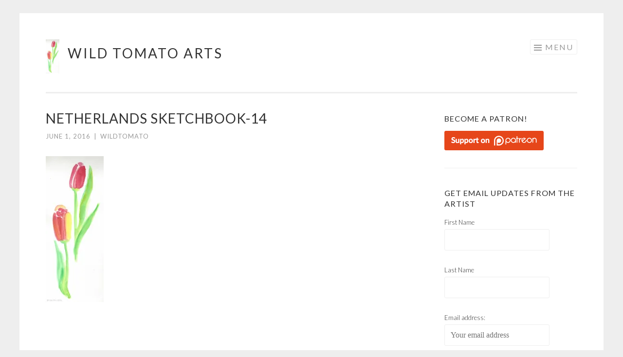

--- FILE ---
content_type: text/html; charset=UTF-8
request_url: http://www.wildtomatoarts.com/netherlands-sketchbook-14/
body_size: 11883
content:
<!DOCTYPE html>
<html lang="en-US">
<head>
<meta charset="UTF-8">
<meta name="viewport" content="width=device-width, initial-scale=1">
<link rel="profile" href="http://gmpg.org/xfn/11">
<link rel="pingback" href="http://www.wildtomatoarts.com/xmlrpc.php">

<meta name='robots' content='index, follow, max-image-preview:large, max-snippet:-1, max-video-preview:-1' />

	<!-- This site is optimized with the Yoast SEO plugin v26.5 - https://yoast.com/wordpress/plugins/seo/ -->
	<title>Netherlands Sketchbook-14 - Wild Tomato Arts</title>
	<link rel="canonical" href="http://www.wildtomatoarts.com/netherlands-sketchbook-14/" />
	<meta property="og:locale" content="en_US" />
	<meta property="og:type" content="article" />
	<meta property="og:title" content="Netherlands Sketchbook-14 - Wild Tomato Arts" />
	<meta property="og:url" content="http://www.wildtomatoarts.com/netherlands-sketchbook-14/" />
	<meta property="og:site_name" content="Wild Tomato Arts" />
	<meta property="og:image" content="http://www.wildtomatoarts.com/netherlands-sketchbook-14" />
	<meta property="og:image:width" content="961" />
	<meta property="og:image:height" content="2421" />
	<meta property="og:image:type" content="image/jpeg" />
	<meta name="twitter:card" content="summary_large_image" />
	<script type="application/ld+json" class="yoast-schema-graph">{"@context":"https://schema.org","@graph":[{"@type":"WebPage","@id":"http://www.wildtomatoarts.com/netherlands-sketchbook-14/","url":"http://www.wildtomatoarts.com/netherlands-sketchbook-14/","name":"Netherlands Sketchbook-14 - Wild Tomato Arts","isPartOf":{"@id":"http://www.wildtomatoarts.com/#website"},"primaryImageOfPage":{"@id":"http://www.wildtomatoarts.com/netherlands-sketchbook-14/#primaryimage"},"image":{"@id":"http://www.wildtomatoarts.com/netherlands-sketchbook-14/#primaryimage"},"thumbnailUrl":"https://i0.wp.com/www.wildtomatoarts.com/wp-content/uploads/2016/06/Netherlands-Sketchbook-14.jpg?fit=961%2C2421","datePublished":"2016-06-02T01:17:55+00:00","breadcrumb":{"@id":"http://www.wildtomatoarts.com/netherlands-sketchbook-14/#breadcrumb"},"inLanguage":"en-US","potentialAction":[{"@type":"ReadAction","target":["http://www.wildtomatoarts.com/netherlands-sketchbook-14/"]}]},{"@type":"ImageObject","inLanguage":"en-US","@id":"http://www.wildtomatoarts.com/netherlands-sketchbook-14/#primaryimage","url":"https://i0.wp.com/www.wildtomatoarts.com/wp-content/uploads/2016/06/Netherlands-Sketchbook-14.jpg?fit=961%2C2421","contentUrl":"https://i0.wp.com/www.wildtomatoarts.com/wp-content/uploads/2016/06/Netherlands-Sketchbook-14.jpg?fit=961%2C2421","width":961,"height":2421},{"@type":"BreadcrumbList","@id":"http://www.wildtomatoarts.com/netherlands-sketchbook-14/#breadcrumb","itemListElement":[{"@type":"ListItem","position":1,"name":"Home","item":"http://www.wildtomatoarts.com/"},{"@type":"ListItem","position":2,"name":"Netherlands Sketchbook-14"}]},{"@type":"WebSite","@id":"http://www.wildtomatoarts.com/#website","url":"http://www.wildtomatoarts.com/","name":"Wild Tomato Arts","description":"original art creations by Dr. Lisa Chu, celebrating the surprises hidden in the compost of life.","potentialAction":[{"@type":"SearchAction","target":{"@type":"EntryPoint","urlTemplate":"http://www.wildtomatoarts.com/?s={search_term_string}"},"query-input":{"@type":"PropertyValueSpecification","valueRequired":true,"valueName":"search_term_string"}}],"inLanguage":"en-US"}]}</script>
	<!-- / Yoast SEO plugin. -->


<link rel='dns-prefetch' href='//stats.wp.com' />
<link rel='dns-prefetch' href='//fonts.googleapis.com' />
<link rel='dns-prefetch' href='//v0.wordpress.com' />
<link rel='dns-prefetch' href='//widgets.wp.com' />
<link rel='dns-prefetch' href='//s0.wp.com' />
<link rel='dns-prefetch' href='//0.gravatar.com' />
<link rel='dns-prefetch' href='//1.gravatar.com' />
<link rel='dns-prefetch' href='//2.gravatar.com' />
<link rel='preconnect' href='//i0.wp.com' />
<link rel="alternate" type="application/rss+xml" title="Wild Tomato Arts &raquo; Feed" href="http://www.wildtomatoarts.com/feed/" />
<link rel="alternate" type="application/rss+xml" title="Wild Tomato Arts &raquo; Comments Feed" href="http://www.wildtomatoarts.com/comments/feed/" />
<link rel="alternate" type="application/rss+xml" title="Wild Tomato Arts &raquo; Netherlands Sketchbook-14 Comments Feed" href="http://www.wildtomatoarts.com/feed/?attachment_id=261" />
<link rel="alternate" title="oEmbed (JSON)" type="application/json+oembed" href="http://www.wildtomatoarts.com/wp-json/oembed/1.0/embed?url=http%3A%2F%2Fwww.wildtomatoarts.com%2Fnetherlands-sketchbook-14%2F" />
<link rel="alternate" title="oEmbed (XML)" type="text/xml+oembed" href="http://www.wildtomatoarts.com/wp-json/oembed/1.0/embed?url=http%3A%2F%2Fwww.wildtomatoarts.com%2Fnetherlands-sketchbook-14%2F&#038;format=xml" />
<style id='wp-img-auto-sizes-contain-inline-css' type='text/css'>
img:is([sizes=auto i],[sizes^="auto," i]){contain-intrinsic-size:3000px 1500px}
/*# sourceURL=wp-img-auto-sizes-contain-inline-css */
</style>
<link rel='stylesheet' id='sbi_styles-css' href='http://www.wildtomatoarts.com/wp-content/plugins/instagram-feed/css/sbi-styles.min.css?ver=6.10.0' type='text/css' media='all' />
<style id='wp-emoji-styles-inline-css' type='text/css'>

	img.wp-smiley, img.emoji {
		display: inline !important;
		border: none !important;
		box-shadow: none !important;
		height: 1em !important;
		width: 1em !important;
		margin: 0 0.07em !important;
		vertical-align: -0.1em !important;
		background: none !important;
		padding: 0 !important;
	}
/*# sourceURL=wp-emoji-styles-inline-css */
</style>
<style id='wp-block-library-inline-css' type='text/css'>
:root{--wp-block-synced-color:#7a00df;--wp-block-synced-color--rgb:122,0,223;--wp-bound-block-color:var(--wp-block-synced-color);--wp-editor-canvas-background:#ddd;--wp-admin-theme-color:#007cba;--wp-admin-theme-color--rgb:0,124,186;--wp-admin-theme-color-darker-10:#006ba1;--wp-admin-theme-color-darker-10--rgb:0,107,160.5;--wp-admin-theme-color-darker-20:#005a87;--wp-admin-theme-color-darker-20--rgb:0,90,135;--wp-admin-border-width-focus:2px}@media (min-resolution:192dpi){:root{--wp-admin-border-width-focus:1.5px}}.wp-element-button{cursor:pointer}:root .has-very-light-gray-background-color{background-color:#eee}:root .has-very-dark-gray-background-color{background-color:#313131}:root .has-very-light-gray-color{color:#eee}:root .has-very-dark-gray-color{color:#313131}:root .has-vivid-green-cyan-to-vivid-cyan-blue-gradient-background{background:linear-gradient(135deg,#00d084,#0693e3)}:root .has-purple-crush-gradient-background{background:linear-gradient(135deg,#34e2e4,#4721fb 50%,#ab1dfe)}:root .has-hazy-dawn-gradient-background{background:linear-gradient(135deg,#faaca8,#dad0ec)}:root .has-subdued-olive-gradient-background{background:linear-gradient(135deg,#fafae1,#67a671)}:root .has-atomic-cream-gradient-background{background:linear-gradient(135deg,#fdd79a,#004a59)}:root .has-nightshade-gradient-background{background:linear-gradient(135deg,#330968,#31cdcf)}:root .has-midnight-gradient-background{background:linear-gradient(135deg,#020381,#2874fc)}:root{--wp--preset--font-size--normal:16px;--wp--preset--font-size--huge:42px}.has-regular-font-size{font-size:1em}.has-larger-font-size{font-size:2.625em}.has-normal-font-size{font-size:var(--wp--preset--font-size--normal)}.has-huge-font-size{font-size:var(--wp--preset--font-size--huge)}.has-text-align-center{text-align:center}.has-text-align-left{text-align:left}.has-text-align-right{text-align:right}.has-fit-text{white-space:nowrap!important}#end-resizable-editor-section{display:none}.aligncenter{clear:both}.items-justified-left{justify-content:flex-start}.items-justified-center{justify-content:center}.items-justified-right{justify-content:flex-end}.items-justified-space-between{justify-content:space-between}.screen-reader-text{border:0;clip-path:inset(50%);height:1px;margin:-1px;overflow:hidden;padding:0;position:absolute;width:1px;word-wrap:normal!important}.screen-reader-text:focus{background-color:#ddd;clip-path:none;color:#444;display:block;font-size:1em;height:auto;left:5px;line-height:normal;padding:15px 23px 14px;text-decoration:none;top:5px;width:auto;z-index:100000}html :where(.has-border-color){border-style:solid}html :where([style*=border-top-color]){border-top-style:solid}html :where([style*=border-right-color]){border-right-style:solid}html :where([style*=border-bottom-color]){border-bottom-style:solid}html :where([style*=border-left-color]){border-left-style:solid}html :where([style*=border-width]){border-style:solid}html :where([style*=border-top-width]){border-top-style:solid}html :where([style*=border-right-width]){border-right-style:solid}html :where([style*=border-bottom-width]){border-bottom-style:solid}html :where([style*=border-left-width]){border-left-style:solid}html :where(img[class*=wp-image-]){height:auto;max-width:100%}:where(figure){margin:0 0 1em}html :where(.is-position-sticky){--wp-admin--admin-bar--position-offset:var(--wp-admin--admin-bar--height,0px)}@media screen and (max-width:600px){html :where(.is-position-sticky){--wp-admin--admin-bar--position-offset:0px}}

/*# sourceURL=wp-block-library-inline-css */
</style><style id='global-styles-inline-css' type='text/css'>
:root{--wp--preset--aspect-ratio--square: 1;--wp--preset--aspect-ratio--4-3: 4/3;--wp--preset--aspect-ratio--3-4: 3/4;--wp--preset--aspect-ratio--3-2: 3/2;--wp--preset--aspect-ratio--2-3: 2/3;--wp--preset--aspect-ratio--16-9: 16/9;--wp--preset--aspect-ratio--9-16: 9/16;--wp--preset--color--black: #000000;--wp--preset--color--cyan-bluish-gray: #abb8c3;--wp--preset--color--white: #ffffff;--wp--preset--color--pale-pink: #f78da7;--wp--preset--color--vivid-red: #cf2e2e;--wp--preset--color--luminous-vivid-orange: #ff6900;--wp--preset--color--luminous-vivid-amber: #fcb900;--wp--preset--color--light-green-cyan: #7bdcb5;--wp--preset--color--vivid-green-cyan: #00d084;--wp--preset--color--pale-cyan-blue: #8ed1fc;--wp--preset--color--vivid-cyan-blue: #0693e3;--wp--preset--color--vivid-purple: #9b51e0;--wp--preset--gradient--vivid-cyan-blue-to-vivid-purple: linear-gradient(135deg,rgb(6,147,227) 0%,rgb(155,81,224) 100%);--wp--preset--gradient--light-green-cyan-to-vivid-green-cyan: linear-gradient(135deg,rgb(122,220,180) 0%,rgb(0,208,130) 100%);--wp--preset--gradient--luminous-vivid-amber-to-luminous-vivid-orange: linear-gradient(135deg,rgb(252,185,0) 0%,rgb(255,105,0) 100%);--wp--preset--gradient--luminous-vivid-orange-to-vivid-red: linear-gradient(135deg,rgb(255,105,0) 0%,rgb(207,46,46) 100%);--wp--preset--gradient--very-light-gray-to-cyan-bluish-gray: linear-gradient(135deg,rgb(238,238,238) 0%,rgb(169,184,195) 100%);--wp--preset--gradient--cool-to-warm-spectrum: linear-gradient(135deg,rgb(74,234,220) 0%,rgb(151,120,209) 20%,rgb(207,42,186) 40%,rgb(238,44,130) 60%,rgb(251,105,98) 80%,rgb(254,248,76) 100%);--wp--preset--gradient--blush-light-purple: linear-gradient(135deg,rgb(255,206,236) 0%,rgb(152,150,240) 100%);--wp--preset--gradient--blush-bordeaux: linear-gradient(135deg,rgb(254,205,165) 0%,rgb(254,45,45) 50%,rgb(107,0,62) 100%);--wp--preset--gradient--luminous-dusk: linear-gradient(135deg,rgb(255,203,112) 0%,rgb(199,81,192) 50%,rgb(65,88,208) 100%);--wp--preset--gradient--pale-ocean: linear-gradient(135deg,rgb(255,245,203) 0%,rgb(182,227,212) 50%,rgb(51,167,181) 100%);--wp--preset--gradient--electric-grass: linear-gradient(135deg,rgb(202,248,128) 0%,rgb(113,206,126) 100%);--wp--preset--gradient--midnight: linear-gradient(135deg,rgb(2,3,129) 0%,rgb(40,116,252) 100%);--wp--preset--font-size--small: 13px;--wp--preset--font-size--medium: 20px;--wp--preset--font-size--large: 36px;--wp--preset--font-size--x-large: 42px;--wp--preset--spacing--20: 0.44rem;--wp--preset--spacing--30: 0.67rem;--wp--preset--spacing--40: 1rem;--wp--preset--spacing--50: 1.5rem;--wp--preset--spacing--60: 2.25rem;--wp--preset--spacing--70: 3.38rem;--wp--preset--spacing--80: 5.06rem;--wp--preset--shadow--natural: 6px 6px 9px rgba(0, 0, 0, 0.2);--wp--preset--shadow--deep: 12px 12px 50px rgba(0, 0, 0, 0.4);--wp--preset--shadow--sharp: 6px 6px 0px rgba(0, 0, 0, 0.2);--wp--preset--shadow--outlined: 6px 6px 0px -3px rgb(255, 255, 255), 6px 6px rgb(0, 0, 0);--wp--preset--shadow--crisp: 6px 6px 0px rgb(0, 0, 0);}:where(.is-layout-flex){gap: 0.5em;}:where(.is-layout-grid){gap: 0.5em;}body .is-layout-flex{display: flex;}.is-layout-flex{flex-wrap: wrap;align-items: center;}.is-layout-flex > :is(*, div){margin: 0;}body .is-layout-grid{display: grid;}.is-layout-grid > :is(*, div){margin: 0;}:where(.wp-block-columns.is-layout-flex){gap: 2em;}:where(.wp-block-columns.is-layout-grid){gap: 2em;}:where(.wp-block-post-template.is-layout-flex){gap: 1.25em;}:where(.wp-block-post-template.is-layout-grid){gap: 1.25em;}.has-black-color{color: var(--wp--preset--color--black) !important;}.has-cyan-bluish-gray-color{color: var(--wp--preset--color--cyan-bluish-gray) !important;}.has-white-color{color: var(--wp--preset--color--white) !important;}.has-pale-pink-color{color: var(--wp--preset--color--pale-pink) !important;}.has-vivid-red-color{color: var(--wp--preset--color--vivid-red) !important;}.has-luminous-vivid-orange-color{color: var(--wp--preset--color--luminous-vivid-orange) !important;}.has-luminous-vivid-amber-color{color: var(--wp--preset--color--luminous-vivid-amber) !important;}.has-light-green-cyan-color{color: var(--wp--preset--color--light-green-cyan) !important;}.has-vivid-green-cyan-color{color: var(--wp--preset--color--vivid-green-cyan) !important;}.has-pale-cyan-blue-color{color: var(--wp--preset--color--pale-cyan-blue) !important;}.has-vivid-cyan-blue-color{color: var(--wp--preset--color--vivid-cyan-blue) !important;}.has-vivid-purple-color{color: var(--wp--preset--color--vivid-purple) !important;}.has-black-background-color{background-color: var(--wp--preset--color--black) !important;}.has-cyan-bluish-gray-background-color{background-color: var(--wp--preset--color--cyan-bluish-gray) !important;}.has-white-background-color{background-color: var(--wp--preset--color--white) !important;}.has-pale-pink-background-color{background-color: var(--wp--preset--color--pale-pink) !important;}.has-vivid-red-background-color{background-color: var(--wp--preset--color--vivid-red) !important;}.has-luminous-vivid-orange-background-color{background-color: var(--wp--preset--color--luminous-vivid-orange) !important;}.has-luminous-vivid-amber-background-color{background-color: var(--wp--preset--color--luminous-vivid-amber) !important;}.has-light-green-cyan-background-color{background-color: var(--wp--preset--color--light-green-cyan) !important;}.has-vivid-green-cyan-background-color{background-color: var(--wp--preset--color--vivid-green-cyan) !important;}.has-pale-cyan-blue-background-color{background-color: var(--wp--preset--color--pale-cyan-blue) !important;}.has-vivid-cyan-blue-background-color{background-color: var(--wp--preset--color--vivid-cyan-blue) !important;}.has-vivid-purple-background-color{background-color: var(--wp--preset--color--vivid-purple) !important;}.has-black-border-color{border-color: var(--wp--preset--color--black) !important;}.has-cyan-bluish-gray-border-color{border-color: var(--wp--preset--color--cyan-bluish-gray) !important;}.has-white-border-color{border-color: var(--wp--preset--color--white) !important;}.has-pale-pink-border-color{border-color: var(--wp--preset--color--pale-pink) !important;}.has-vivid-red-border-color{border-color: var(--wp--preset--color--vivid-red) !important;}.has-luminous-vivid-orange-border-color{border-color: var(--wp--preset--color--luminous-vivid-orange) !important;}.has-luminous-vivid-amber-border-color{border-color: var(--wp--preset--color--luminous-vivid-amber) !important;}.has-light-green-cyan-border-color{border-color: var(--wp--preset--color--light-green-cyan) !important;}.has-vivid-green-cyan-border-color{border-color: var(--wp--preset--color--vivid-green-cyan) !important;}.has-pale-cyan-blue-border-color{border-color: var(--wp--preset--color--pale-cyan-blue) !important;}.has-vivid-cyan-blue-border-color{border-color: var(--wp--preset--color--vivid-cyan-blue) !important;}.has-vivid-purple-border-color{border-color: var(--wp--preset--color--vivid-purple) !important;}.has-vivid-cyan-blue-to-vivid-purple-gradient-background{background: var(--wp--preset--gradient--vivid-cyan-blue-to-vivid-purple) !important;}.has-light-green-cyan-to-vivid-green-cyan-gradient-background{background: var(--wp--preset--gradient--light-green-cyan-to-vivid-green-cyan) !important;}.has-luminous-vivid-amber-to-luminous-vivid-orange-gradient-background{background: var(--wp--preset--gradient--luminous-vivid-amber-to-luminous-vivid-orange) !important;}.has-luminous-vivid-orange-to-vivid-red-gradient-background{background: var(--wp--preset--gradient--luminous-vivid-orange-to-vivid-red) !important;}.has-very-light-gray-to-cyan-bluish-gray-gradient-background{background: var(--wp--preset--gradient--very-light-gray-to-cyan-bluish-gray) !important;}.has-cool-to-warm-spectrum-gradient-background{background: var(--wp--preset--gradient--cool-to-warm-spectrum) !important;}.has-blush-light-purple-gradient-background{background: var(--wp--preset--gradient--blush-light-purple) !important;}.has-blush-bordeaux-gradient-background{background: var(--wp--preset--gradient--blush-bordeaux) !important;}.has-luminous-dusk-gradient-background{background: var(--wp--preset--gradient--luminous-dusk) !important;}.has-pale-ocean-gradient-background{background: var(--wp--preset--gradient--pale-ocean) !important;}.has-electric-grass-gradient-background{background: var(--wp--preset--gradient--electric-grass) !important;}.has-midnight-gradient-background{background: var(--wp--preset--gradient--midnight) !important;}.has-small-font-size{font-size: var(--wp--preset--font-size--small) !important;}.has-medium-font-size{font-size: var(--wp--preset--font-size--medium) !important;}.has-large-font-size{font-size: var(--wp--preset--font-size--large) !important;}.has-x-large-font-size{font-size: var(--wp--preset--font-size--x-large) !important;}
/*# sourceURL=global-styles-inline-css */
</style>

<style id='classic-theme-styles-inline-css' type='text/css'>
/*! This file is auto-generated */
.wp-block-button__link{color:#fff;background-color:#32373c;border-radius:9999px;box-shadow:none;text-decoration:none;padding:calc(.667em + 2px) calc(1.333em + 2px);font-size:1.125em}.wp-block-file__button{background:#32373c;color:#fff;text-decoration:none}
/*# sourceURL=/wp-includes/css/classic-themes.min.css */
</style>
<link rel='stylesheet' id='sketch-style-css' href='http://www.wildtomatoarts.com/wp-content/themes/sketch/style.css?ver=6.9' type='text/css' media='all' />
<link rel='stylesheet' id='sketch-lato-css' href='https://fonts.googleapis.com/css?family=Lato%3A300%2C400%2C700%2C300italic%2C400italic%2C700italic&#038;subset=latin%2Clatin-ext' type='text/css' media='all' />
<link rel='stylesheet' id='genericons-css' href='http://www.wildtomatoarts.com/wp-content/plugins/jetpack/_inc/genericons/genericons/genericons.css?ver=3.1' type='text/css' media='all' />
<link rel='stylesheet' id='jetpack_likes-css' href='http://www.wildtomatoarts.com/wp-content/plugins/jetpack/modules/likes/style.css?ver=15.3.1' type='text/css' media='all' />
<style id='jetpack_facebook_likebox-inline-css' type='text/css'>
.widget_facebook_likebox {
	overflow: hidden;
}

/*# sourceURL=http://www.wildtomatoarts.com/wp-content/plugins/jetpack/modules/widgets/facebook-likebox/style.css */
</style>
<link rel="https://api.w.org/" href="http://www.wildtomatoarts.com/wp-json/" /><link rel="alternate" title="JSON" type="application/json" href="http://www.wildtomatoarts.com/wp-json/wp/v2/media/261" /><link rel="EditURI" type="application/rsd+xml" title="RSD" href="http://www.wildtomatoarts.com/xmlrpc.php?rsd" />
<meta name="generator" content="WordPress 6.9" />
<link rel='shortlink' href='https://wp.me/a79OJE-4d' />
	<style>img#wpstats{display:none}</style>
		<link rel="icon" href="https://i0.wp.com/www.wildtomatoarts.com/wp-content/uploads/2016/01/cropped-cropped-Wild-Tomato-Arts-logo-with-text.png?fit=32%2C32" sizes="32x32" />
<link rel="icon" href="https://i0.wp.com/www.wildtomatoarts.com/wp-content/uploads/2016/01/cropped-cropped-Wild-Tomato-Arts-logo-with-text.png?fit=192%2C192" sizes="192x192" />
<link rel="apple-touch-icon" href="https://i0.wp.com/www.wildtomatoarts.com/wp-content/uploads/2016/01/cropped-cropped-Wild-Tomato-Arts-logo-with-text.png?fit=180%2C180" />
<meta name="msapplication-TileImage" content="https://i0.wp.com/www.wildtomatoarts.com/wp-content/uploads/2016/01/cropped-cropped-Wild-Tomato-Arts-logo-with-text.png?fit=270%2C270" />
</head>

<body class="attachment wp-singular attachment-template-default single single-attachment postid-261 attachmentid-261 attachment-jpeg wp-theme-sketch">
<div id="page" class="hfeed site">
	<a class="skip-link screen-reader-text" href="#content">Skip to content</a>
	<header id="masthead" class="site-header" role="banner">
		<div class="site-branding">
			<a href="http://www.wildtomatoarts.com/" class="site-logo-link" rel="home" itemprop="url"><img width="119" height="300" src="https://i0.wp.com/www.wildtomatoarts.com/wp-content/uploads/2016/06/Netherlands-Sketchbook-14.jpg?fit=119%2C300" class="site-logo attachment-sketch-site-logo" alt="" data-size="sketch-site-logo" itemprop="logo" decoding="async" srcset="https://i0.wp.com/www.wildtomatoarts.com/wp-content/uploads/2016/06/Netherlands-Sketchbook-14.jpg?w=961 961w, https://i0.wp.com/www.wildtomatoarts.com/wp-content/uploads/2016/06/Netherlands-Sketchbook-14.jpg?resize=119%2C300 119w, https://i0.wp.com/www.wildtomatoarts.com/wp-content/uploads/2016/06/Netherlands-Sketchbook-14.jpg?resize=406%2C1024 406w, https://i0.wp.com/www.wildtomatoarts.com/wp-content/uploads/2016/06/Netherlands-Sketchbook-14.jpg?resize=800%2C2015 800w, https://i0.wp.com/www.wildtomatoarts.com/wp-content/uploads/2016/06/Netherlands-Sketchbook-14.jpg?resize=71%2C180 71w" sizes="(max-width: 119px) 100vw, 119px" data-attachment-id="261" data-permalink="http://www.wildtomatoarts.com/netherlands-sketchbook-14/" data-orig-file="https://i0.wp.com/www.wildtomatoarts.com/wp-content/uploads/2016/06/Netherlands-Sketchbook-14.jpg?fit=961%2C2421" data-orig-size="961,2421" data-comments-opened="1" data-image-meta="{&quot;aperture&quot;:&quot;0&quot;,&quot;credit&quot;:&quot;&quot;,&quot;camera&quot;:&quot;&quot;,&quot;caption&quot;:&quot;&quot;,&quot;created_timestamp&quot;:&quot;0&quot;,&quot;copyright&quot;:&quot;&quot;,&quot;focal_length&quot;:&quot;0&quot;,&quot;iso&quot;:&quot;0&quot;,&quot;shutter_speed&quot;:&quot;0&quot;,&quot;title&quot;:&quot;&quot;,&quot;orientation&quot;:&quot;0&quot;}" data-image-title="Netherlands Sketchbook-14" data-image-description="" data-image-caption="" data-medium-file="https://i0.wp.com/www.wildtomatoarts.com/wp-content/uploads/2016/06/Netherlands-Sketchbook-14.jpg?fit=119%2C300" data-large-file="https://i0.wp.com/www.wildtomatoarts.com/wp-content/uploads/2016/06/Netherlands-Sketchbook-14.jpg?fit=406%2C1024" /></a>			<h1 class="site-title"><a href="http://www.wildtomatoarts.com/" rel="home">Wild Tomato Arts</a></h1>
			<h2 class="site-description">original art creations by Dr. Lisa Chu, celebrating the surprises hidden in the compost of life.</h2>
		</div>

		<nav id="site-navigation" class="main-navigation" role="navigation">
			<button class="menu-toggle">Menu</button>
			<div class="menu-main-container"><ul id="menu-main" class="menu"><li id="menu-item-18" class="menu-item menu-item-type-post_type menu-item-object-page current_page_parent menu-item-18"><a href="http://www.wildtomatoarts.com/whats-new/">New and Fresh</a></li>
<li id="menu-item-5" class="menu-item menu-item-type-custom menu-item-object-custom menu-item-5"><a href="http://mkt.com/wildtomatoarts">Store</a></li>
<li id="menu-item-82" class="menu-item menu-item-type-post_type menu-item-object-page menu-item-82"><a href="http://www.wildtomatoarts.com/about/">About</a></li>
<li id="menu-item-69" class="menu-item menu-item-type-post_type menu-item-object-page menu-item-69"><a href="http://www.wildtomatoarts.com/contact/">Contact</a></li>
<li id="menu-item-716" class="menu-item menu-item-type-custom menu-item-object-custom menu-item-716"><a href="http://patreon.com/lisachu">Patreon</a></li>
</ul></div>		</nav><!-- #site-navigation -->
	</header><!-- #masthead -->

	<div id="content" class="site-content">
		
	<div id="primary" class="content-area">
		<main id="main" class="site-main" role="main">

		
			
<article id="post-261" class="post-261 attachment type-attachment status-inherit hentry">
	<header class="entry-header">
		<h1 class="entry-title">Netherlands Sketchbook-14</h1>
		<div class="entry-meta">
						<span class="posted-on"><a href="http://www.wildtomatoarts.com/netherlands-sketchbook-14/" rel="bookmark"><time class="entry-date published" datetime="2016-06-01T18:17:55-07:00">June 1, 2016</time></a></span><span class="byline"><span class="sep"> | </span><span class="author vcard"><a class="url fn n" href="http://www.wildtomatoarts.com/author/admin/">WildTomato</a></span></span>					</div><!-- .entry-meta -->
	</header><!-- .entry-header -->

	<div class="entry-content">
		<p class="attachment"><a href="https://i0.wp.com/www.wildtomatoarts.com/wp-content/uploads/2016/06/Netherlands-Sketchbook-14.jpg"><img decoding="async" width="119" height="300" src="https://i0.wp.com/www.wildtomatoarts.com/wp-content/uploads/2016/06/Netherlands-Sketchbook-14.jpg?fit=119%2C300" class="attachment-medium size-medium" alt="" srcset="https://i0.wp.com/www.wildtomatoarts.com/wp-content/uploads/2016/06/Netherlands-Sketchbook-14.jpg?w=961 961w, https://i0.wp.com/www.wildtomatoarts.com/wp-content/uploads/2016/06/Netherlands-Sketchbook-14.jpg?resize=119%2C300 119w, https://i0.wp.com/www.wildtomatoarts.com/wp-content/uploads/2016/06/Netherlands-Sketchbook-14.jpg?resize=406%2C1024 406w, https://i0.wp.com/www.wildtomatoarts.com/wp-content/uploads/2016/06/Netherlands-Sketchbook-14.jpg?resize=800%2C2015 800w, https://i0.wp.com/www.wildtomatoarts.com/wp-content/uploads/2016/06/Netherlands-Sketchbook-14.jpg?resize=71%2C180 71w" sizes="(max-width: 119px) 100vw, 119px" data-attachment-id="261" data-permalink="http://www.wildtomatoarts.com/netherlands-sketchbook-14/" data-orig-file="https://i0.wp.com/www.wildtomatoarts.com/wp-content/uploads/2016/06/Netherlands-Sketchbook-14.jpg?fit=961%2C2421" data-orig-size="961,2421" data-comments-opened="1" data-image-meta="{&quot;aperture&quot;:&quot;0&quot;,&quot;credit&quot;:&quot;&quot;,&quot;camera&quot;:&quot;&quot;,&quot;caption&quot;:&quot;&quot;,&quot;created_timestamp&quot;:&quot;0&quot;,&quot;copyright&quot;:&quot;&quot;,&quot;focal_length&quot;:&quot;0&quot;,&quot;iso&quot;:&quot;0&quot;,&quot;shutter_speed&quot;:&quot;0&quot;,&quot;title&quot;:&quot;&quot;,&quot;orientation&quot;:&quot;0&quot;}" data-image-title="Netherlands Sketchbook-14" data-image-description="" data-image-caption="" data-medium-file="https://i0.wp.com/www.wildtomatoarts.com/wp-content/uploads/2016/06/Netherlands-Sketchbook-14.jpg?fit=119%2C300" data-large-file="https://i0.wp.com/www.wildtomatoarts.com/wp-content/uploads/2016/06/Netherlands-Sketchbook-14.jpg?fit=406%2C1024" /></a></p>
			</div><!-- .entry-content -->

	<footer class="entry-footer">
					</footer><!-- .entry-footer -->
</article><!-- #post-## -->

				<nav class="navigation post-navigation" role="navigation">
		<h1 class="screen-reader-text">Post navigation</h1>
		<div class="nav-links">
			<div class="nav-previous"><a href="http://www.wildtomatoarts.com/netherlands-sketchbook-14/" rel="prev"><span class="meta-nav"><</span> Netherlands Sketchbook-14</a></div>		</div><!-- .nav-links -->
	</nav><!-- .navigation -->
	
			
<div id="comments" class="comments-area">

	
	
	
		<div id="respond" class="comment-respond">
		<h3 id="reply-title" class="comment-reply-title">Leave a Reply <small><a rel="nofollow" id="cancel-comment-reply-link" href="/netherlands-sketchbook-14/#respond" style="display:none;">Cancel reply</a></small></h3><form action="http://www.wildtomatoarts.com/wp-comments-post.php" method="post" id="commentform" class="comment-form"><p class="comment-notes"><span id="email-notes">Your email address will not be published.</span> <span class="required-field-message">Required fields are marked <span class="required">*</span></span></p><p class="comment-form-comment"><label for="comment">Comment <span class="required">*</span></label> <textarea autocomplete="new-password"  id="d66ce3216c"  name="d66ce3216c"   cols="45" rows="8" maxlength="65525" required></textarea><textarea id="comment" aria-label="hp-comment" aria-hidden="true" name="comment" autocomplete="new-password" style="padding:0 !important;clip:rect(1px, 1px, 1px, 1px) !important;position:absolute !important;white-space:nowrap !important;height:1px !important;width:1px !important;overflow:hidden !important;" tabindex="-1"></textarea><script data-noptimize>document.getElementById("comment").setAttribute( "id", "a8cc8845616b8b7b22cdc30eb32b9d0b" );document.getElementById("d66ce3216c").setAttribute( "id", "comment" );</script></p><p class="comment-form-author"><label for="author">Name <span class="required">*</span></label> <input id="author" name="author" type="text" value="" size="30" maxlength="245" autocomplete="name" required /></p>
<p class="comment-form-email"><label for="email">Email <span class="required">*</span></label> <input id="email" name="email" type="email" value="" size="30" maxlength="100" aria-describedby="email-notes" autocomplete="email" required /></p>
<p class="comment-form-url"><label for="url">Website</label> <input id="url" name="url" type="url" value="" size="30" maxlength="200" autocomplete="url" /></p>
<p class="form-submit"><input name="submit" type="submit" id="submit" class="submit" value="Post Comment" /> <input type='hidden' name='comment_post_ID' value='261' id='comment_post_ID' />
<input type='hidden' name='comment_parent' id='comment_parent' value='0' />
</p></form>	</div><!-- #respond -->
	
</div><!-- #comments -->

		
		</main><!-- #main -->
	</div><!-- #primary -->

	<div id="secondary" class="widget-area" role="complementary">
		<aside id="text-4" class="widget widget_text"><h1 class="widget-title">Become a Patron!</h1>			<div class="textwidget"><a href="https://www.patreon.com/bePatron?u=3872252&redirect_uri=http%3A%2F%2Fpatreon.com%2Flisachu">
    <img data-recalc-dims="1" height="40" width="204" src="https://i0.wp.com/s3-us-west-1.amazonaws.com/widget-images/become-patron-widget-medium%402x.png?resize=204%2C40&#038;ssl=1">
</a></div>
		</aside><aside id="custom_html-2" class="widget_text widget widget_custom_html"><h1 class="widget-title">Get Email Updates from The Artist</h1><div class="textwidget custom-html-widget"><script>(function() {
	window.mc4wp = window.mc4wp || {
		listeners: [],
		forms: {
			on: function(evt, cb) {
				window.mc4wp.listeners.push(
					{
						event   : evt,
						callback: cb
					}
				);
			}
		}
	}
})();
</script><!-- Mailchimp for WordPress v4.10.9 - https://wordpress.org/plugins/mailchimp-for-wp/ --><form id="mc4wp-form-1" class="mc4wp-form mc4wp-form-84" method="post" data-id="84" data-name="Hear updates from Lisa Chu" ><div class="mc4wp-form-fields">
<p>
    <label>First Name</label>
    <input type="text" name="FNAME" required>
</p>
<p>
    <label>Last Name</label>
    <input type="text" name="LNAME" required>
</p>

<p>
	<label>Email address: </label>
	<input type="email" name="EMAIL" placeholder="Your email address" required />
</p>
<p>
    <label>Country</label>
    <input type="text" name="COUNTRY" required="">
</p>
<p>
	<input type="submit" value="Sign up" />
</p></div><label style="display: none !important;">Leave this field empty if you're human: <input type="text" name="_mc4wp_honeypot" value="" tabindex="-1" autocomplete="off" /></label><input type="hidden" name="_mc4wp_timestamp" value="1769891511" /><input type="hidden" name="_mc4wp_form_id" value="84" /><input type="hidden" name="_mc4wp_form_element_id" value="mc4wp-form-1" /><div class="mc4wp-response"></div></form><!-- / Mailchimp for WordPress Plugin --></div></aside><aside id="text-2" class="widget widget_text"><h1 class="widget-title">Follow me on Instagram</h1>			<div class="textwidget">		<div id="sbi_mod_error" >
			<span>This error message is only visible to WordPress admins</span><br/>
			<p><strong>Error: No feed found.</strong>
			<p>Please go to the Instagram Feed settings page to create a feed.</p>
		</div>
		</div>
		</aside><aside id="tag_cloud-2" class="widget widget_tag_cloud"><h1 class="widget-title">Where Wild Things Grow</h1><div class="tagcloud"><a href="http://www.wildtomatoarts.com/tag/agriculture/" class="tag-cloud-link tag-link-10 tag-link-position-1" style="font-size: 10.135593220339pt;" aria-label="agriculture (2 items)">agriculture</a>
<a href="http://www.wildtomatoarts.com/tag/artist-residency/" class="tag-cloud-link tag-link-126 tag-link-position-2" style="font-size: 16.779661016949pt;" aria-label="artist residency (10 items)">artist residency</a>
<a href="http://www.wildtomatoarts.com/tag/backpacking/" class="tag-cloud-link tag-link-93 tag-link-position-3" style="font-size: 15.71186440678pt;" aria-label="backpacking (8 items)">backpacking</a>
<a href="http://www.wildtomatoarts.com/tag/backyard/" class="tag-cloud-link tag-link-103 tag-link-position-4" style="font-size: 10.135593220339pt;" aria-label="backyard (2 items)">backyard</a>
<a href="http://www.wildtomatoarts.com/tag/badass-women-challenge/" class="tag-cloud-link tag-link-155 tag-link-position-5" style="font-size: 13.694915254237pt;" aria-label="badass women challenge (5 items)">badass women challenge</a>
<a href="http://www.wildtomatoarts.com/tag/beach/" class="tag-cloud-link tag-link-63 tag-link-position-6" style="font-size: 10.135593220339pt;" aria-label="beach (2 items)">beach</a>
<a href="http://www.wildtomatoarts.com/tag/biking/" class="tag-cloud-link tag-link-53 tag-link-position-7" style="font-size: 15.118644067797pt;" aria-label="biking (7 items)">biking</a>
<a href="http://www.wildtomatoarts.com/tag/books/" class="tag-cloud-link tag-link-28 tag-link-position-8" style="font-size: 13.694915254237pt;" aria-label="books (5 items)">books</a>
<a href="http://www.wildtomatoarts.com/tag/california/" class="tag-cloud-link tag-link-9 tag-link-position-9" style="font-size: 20.576271186441pt;" aria-label="california (22 items)">california</a>
<a href="http://www.wildtomatoarts.com/tag/camping/" class="tag-cloud-link tag-link-91 tag-link-position-10" style="font-size: 16.305084745763pt;" aria-label="camping (9 items)">camping</a>
<a href="http://www.wildtomatoarts.com/tag/chickens/" class="tag-cloud-link tag-link-13 tag-link-position-11" style="font-size: 12.745762711864pt;" aria-label="chickens (4 items)">chickens</a>
<a href="http://www.wildtomatoarts.com/tag/coast/" class="tag-cloud-link tag-link-86 tag-link-position-12" style="font-size: 11.559322033898pt;" aria-label="coast (3 items)">coast</a>
<a href="http://www.wildtomatoarts.com/tag/community-art/" class="tag-cloud-link tag-link-139 tag-link-position-13" style="font-size: 10.135593220339pt;" aria-label="community art (2 items)">community art</a>
<a href="http://www.wildtomatoarts.com/tag/education/" class="tag-cloud-link tag-link-22 tag-link-position-14" style="font-size: 12.745762711864pt;" aria-label="education (4 items)">education</a>
<a href="http://www.wildtomatoarts.com/tag/event/" class="tag-cloud-link tag-link-151 tag-link-position-15" style="font-size: 8pt;" aria-label="event (1 item)">event</a>
<a href="http://www.wildtomatoarts.com/tag/exhibition/" class="tag-cloud-link tag-link-125 tag-link-position-16" style="font-size: 15.71186440678pt;" aria-label="exhibition (8 items)">exhibition</a>
<a href="http://www.wildtomatoarts.com/tag/flowers/" class="tag-cloud-link tag-link-33 tag-link-position-17" style="font-size: 11.559322033898pt;" aria-label="flowers (3 items)">flowers</a>
<a href="http://www.wildtomatoarts.com/tag/gettysburg/" class="tag-cloud-link tag-link-104 tag-link-position-18" style="font-size: 15.71186440678pt;" aria-label="gettysburg (8 items)">gettysburg</a>
<a href="http://www.wildtomatoarts.com/tag/hiking/" class="tag-cloud-link tag-link-97 tag-link-position-19" style="font-size: 13.694915254237pt;" aria-label="hiking (5 items)">hiking</a>
<a href="http://www.wildtomatoarts.com/tag/illustration/" class="tag-cloud-link tag-link-48 tag-link-position-20" style="font-size: 22pt;" aria-label="illustration (29 items)">illustration</a>
<a href="http://www.wildtomatoarts.com/tag/ink/" class="tag-cloud-link tag-link-40 tag-link-position-21" style="font-size: 19.864406779661pt;" aria-label="ink (19 items)">ink</a>
<a href="http://www.wildtomatoarts.com/tag/inspiration/" class="tag-cloud-link tag-link-35 tag-link-position-22" style="font-size: 15.71186440678pt;" aria-label="inspiration (8 items)">inspiration</a>
<a href="http://www.wildtomatoarts.com/tag/journal/" class="tag-cloud-link tag-link-107 tag-link-position-23" style="font-size: 12.745762711864pt;" aria-label="journal (4 items)">journal</a>
<a href="http://www.wildtomatoarts.com/tag/library/" class="tag-cloud-link tag-link-36 tag-link-position-24" style="font-size: 12.745762711864pt;" aria-label="library (4 items)">library</a>
<a href="http://www.wildtomatoarts.com/tag/national-parks/" class="tag-cloud-link tag-link-89 tag-link-position-25" style="font-size: 20.101694915254pt;" aria-label="national parks (20 items)">national parks</a>
<a href="http://www.wildtomatoarts.com/tag/ocean/" class="tag-cloud-link tag-link-64 tag-link-position-26" style="font-size: 10.135593220339pt;" aria-label="ocean (2 items)">ocean</a>
<a href="http://www.wildtomatoarts.com/tag/painting/" class="tag-cloud-link tag-link-7 tag-link-position-27" style="font-size: 14.525423728814pt;" aria-label="painting (6 items)">painting</a>
<a href="http://www.wildtomatoarts.com/tag/plants/" class="tag-cloud-link tag-link-32 tag-link-position-28" style="font-size: 10.135593220339pt;" aria-label="plants (2 items)">plants</a>
<a href="http://www.wildtomatoarts.com/tag/portraits/" class="tag-cloud-link tag-link-149 tag-link-position-29" style="font-size: 11.559322033898pt;" aria-label="portraits (3 items)">portraits</a>
<a href="http://www.wildtomatoarts.com/tag/questions/" class="tag-cloud-link tag-link-17 tag-link-position-30" style="font-size: 12.745762711864pt;" aria-label="questions (4 items)">questions</a>
<a href="http://www.wildtomatoarts.com/tag/sea/" class="tag-cloud-link tag-link-65 tag-link-position-31" style="font-size: 10.135593220339pt;" aria-label="sea (2 items)">sea</a>
<a href="http://www.wildtomatoarts.com/tag/sketchbook/" class="tag-cloud-link tag-link-6 tag-link-position-32" style="font-size: 22pt;" aria-label="sketchbook (29 items)">sketchbook</a>
<a href="http://www.wildtomatoarts.com/tag/stories/" class="tag-cloud-link tag-link-11 tag-link-position-33" style="font-size: 20.338983050847pt;" aria-label="stories (21 items)">stories</a>
<a href="http://www.wildtomatoarts.com/tag/travel/" class="tag-cloud-link tag-link-171 tag-link-position-34" style="font-size: 11.559322033898pt;" aria-label="travel (3 items)">travel</a>
<a href="http://www.wildtomatoarts.com/tag/trees/" class="tag-cloud-link tag-link-16 tag-link-position-35" style="font-size: 13.694915254237pt;" aria-label="trees (5 items)">trees</a>
<a href="http://www.wildtomatoarts.com/tag/vegetables/" class="tag-cloud-link tag-link-23 tag-link-position-36" style="font-size: 10.135593220339pt;" aria-label="vegetables (2 items)">vegetables</a>
<a href="http://www.wildtomatoarts.com/tag/volunteering/" class="tag-cloud-link tag-link-94 tag-link-position-37" style="font-size: 14.525423728814pt;" aria-label="volunteering (6 items)">volunteering</a>
<a href="http://www.wildtomatoarts.com/tag/walks/" class="tag-cloud-link tag-link-15 tag-link-position-38" style="font-size: 16.305084745763pt;" aria-label="walks (9 items)">walks</a>
<a href="http://www.wildtomatoarts.com/tag/water/" class="tag-cloud-link tag-link-96 tag-link-position-39" style="font-size: 11.559322033898pt;" aria-label="water (3 items)">water</a>
<a href="http://www.wildtomatoarts.com/tag/watercolor/" class="tag-cloud-link tag-link-8 tag-link-position-40" style="font-size: 20.576271186441pt;" aria-label="watercolor (22 items)">watercolor</a>
<a href="http://www.wildtomatoarts.com/tag/workshop/" class="tag-cloud-link tag-link-157 tag-link-position-41" style="font-size: 8pt;" aria-label="workshop (1 item)">workshop</a>
<a href="http://www.wildtomatoarts.com/tag/workshops/" class="tag-cloud-link tag-link-132 tag-link-position-42" style="font-size: 12.745762711864pt;" aria-label="workshops (4 items)">workshops</a>
<a href="http://www.wildtomatoarts.com/tag/yosemite/" class="tag-cloud-link tag-link-90 tag-link-position-43" style="font-size: 18.440677966102pt;" aria-label="yosemite (14 items)">yosemite</a>
<a href="http://www.wildtomatoarts.com/tag/yosemite-conservancy/" class="tag-cloud-link tag-link-95 tag-link-position-44" style="font-size: 13.694915254237pt;" aria-label="yosemite conservancy (5 items)">yosemite conservancy</a></div>
</aside><aside id="facebook-likebox-2" class="widget widget_facebook_likebox"><h1 class="widget-title"><a href="https://www.facebook.com/wildtomatoarts">Follow on Facebook</a></h1>		<div id="fb-root"></div>
		<div class="fb-page" data-href="https://www.facebook.com/wildtomatoarts" data-width="340"  data-height="432" data-hide-cover="false" data-show-facepile="true" data-tabs="false" data-hide-cta="false" data-small-header="false">
		<div class="fb-xfbml-parse-ignore"><blockquote cite="https://www.facebook.com/wildtomatoarts"><a href="https://www.facebook.com/wildtomatoarts">Follow on Facebook</a></blockquote></div>
		</div>
		</aside><aside id="search-3" class="widget widget_search"><form role="search" method="get" class="search-form" action="http://www.wildtomatoarts.com/">
				<label>
					<span class="screen-reader-text">Search for:</span>
					<input type="search" class="search-field" placeholder="Search &hellip;" value="" name="s" />
				</label>
				<input type="submit" class="search-submit" value="Search" />
			</form></aside>	</div><!-- #secondary -->

	</div><!-- #content -->

	<footer id="colophon" class="site-footer" role="contentinfo">
		<div class="site-info">
			<a href="http://wordpress.org/">Proudly powered by WordPress</a>
			<span class="sep"> | </span>
			Theme: Sketch by <a href="http://wordpress.com/themes/sketch/" rel="designer">WordPress.com</a>.		</div><!-- .site-info -->
					<div class="social-links"><ul id="menu-social" class="menu"><li id="menu-item-19" class="menu-item menu-item-type-custom menu-item-object-custom menu-item-19"><a href="http://facebook.com/wildtomatoarts"><span class="screen-reader-text">Menu Item</span></a></li>
<li id="menu-item-20" class="menu-item menu-item-type-custom menu-item-object-custom menu-item-20"><a href="mailto:wildtomatoarts@gmail.com"><span class="screen-reader-text">Menu Item</span></a></li>
<li id="menu-item-21" class="menu-item menu-item-type-custom menu-item-object-custom menu-item-21"><a href="http://instagram.com/drlisachu"><span class="screen-reader-text">Menu Item</span></a></li>
<li id="menu-item-22" class="menu-item menu-item-type-custom menu-item-object-custom menu-item-22"><a href="http://twitter.com/drlisachu"><span class="screen-reader-text">Menu Item</span></a></li>
<li id="menu-item-963" class="menu-item menu-item-type-custom menu-item-object-custom menu-item-963"><a href="http://wildtomatoarts-blog.tumblr.com"><span class="screen-reader-text">Menu Item</span></a></li>
</ul></div>			</footer><!-- #colophon -->
</div><!-- #page -->

<script type="speculationrules">
{"prefetch":[{"source":"document","where":{"and":[{"href_matches":"/*"},{"not":{"href_matches":["/wp-*.php","/wp-admin/*","/wp-content/uploads/*","/wp-content/*","/wp-content/plugins/*","/wp-content/themes/sketch/*","/*\\?(.+)"]}},{"not":{"selector_matches":"a[rel~=\"nofollow\"]"}},{"not":{"selector_matches":".no-prefetch, .no-prefetch a"}}]},"eagerness":"conservative"}]}
</script>
<script>(function() {function maybePrefixUrlField () {
  const value = this.value.trim()
  if (value !== '' && value.indexOf('http') !== 0) {
    this.value = 'http://' + value
  }
}

const urlFields = document.querySelectorAll('.mc4wp-form input[type="url"]')
for (let j = 0; j < urlFields.length; j++) {
  urlFields[j].addEventListener('blur', maybePrefixUrlField)
}
})();</script><!-- Instagram Feed JS -->
<script type="text/javascript">
var sbiajaxurl = "http://www.wildtomatoarts.com/wp-admin/admin-ajax.php";
</script>
<script type="text/javascript" id="jetpack-portfolio-theme-supports-js-after">
/* <![CDATA[ */
const jetpack_portfolio_theme_supports = false
//# sourceURL=jetpack-portfolio-theme-supports-js-after
/* ]]> */
</script>
<script type="text/javascript" src="http://www.wildtomatoarts.com/wp-content/themes/sketch/js/navigation.js?ver=20120206" id="sketch-navigation-js"></script>
<script type="text/javascript" src="http://www.wildtomatoarts.com/wp-content/themes/sketch/js/skip-link-focus-fix.js?ver=20130115" id="sketch-skip-link-focus-fix-js"></script>
<script type="text/javascript" src="http://www.wildtomatoarts.com/wp-includes/js/comment-reply.min.js?ver=6.9" id="comment-reply-js" async="async" data-wp-strategy="async" fetchpriority="low"></script>
<script type="text/javascript" id="jetpack-facebook-embed-js-extra">
/* <![CDATA[ */
var jpfbembed = {"appid":"249643311490","locale":"en_US"};
//# sourceURL=jetpack-facebook-embed-js-extra
/* ]]> */
</script>
<script type="text/javascript" src="http://www.wildtomatoarts.com/wp-content/plugins/jetpack/_inc/build/facebook-embed.min.js?ver=15.3.1" id="jetpack-facebook-embed-js"></script>
<script type="text/javascript" id="jetpack-stats-js-before">
/* <![CDATA[ */
_stq = window._stq || [];
_stq.push([ "view", JSON.parse("{\"v\":\"ext\",\"blog\":\"105774334\",\"post\":\"261\",\"tz\":\"-8\",\"srv\":\"www.wildtomatoarts.com\",\"j\":\"1:15.3.1\"}") ]);
_stq.push([ "clickTrackerInit", "105774334", "261" ]);
//# sourceURL=jetpack-stats-js-before
/* ]]> */
</script>
<script type="text/javascript" src="https://stats.wp.com/e-202605.js" id="jetpack-stats-js" defer="defer" data-wp-strategy="defer"></script>
<script type="text/javascript" src="http://www.wildtomatoarts.com/wp-includes/js/jquery/jquery.min.js?ver=3.7.1" id="jquery-core-js"></script>
<script type="text/javascript" src="http://www.wildtomatoarts.com/wp-includes/js/jquery/jquery-migrate.min.js?ver=3.4.1" id="jquery-migrate-js"></script>
<script type="text/javascript" id="sbi_scripts-js-extra">
/* <![CDATA[ */
var sb_instagram_js_options = {"font_method":"svg","resized_url":"http://www.wildtomatoarts.com/wp-content/uploads/sb-instagram-feed-images/","placeholder":"http://www.wildtomatoarts.com/wp-content/plugins/instagram-feed/img/placeholder.png","ajax_url":"http://www.wildtomatoarts.com/wp-admin/admin-ajax.php"};
//# sourceURL=sbi_scripts-js-extra
/* ]]> */
</script>
<script type="text/javascript" src="http://www.wildtomatoarts.com/wp-content/plugins/instagram-feed/js/sbi-scripts.min.js?ver=6.10.0" id="sbi_scripts-js"></script>
<script type="text/javascript" defer src="http://www.wildtomatoarts.com/wp-content/plugins/mailchimp-for-wp/assets/js/forms.js?ver=4.10.9" id="mc4wp-forms-api-js"></script>
<script id="wp-emoji-settings" type="application/json">
{"baseUrl":"https://s.w.org/images/core/emoji/17.0.2/72x72/","ext":".png","svgUrl":"https://s.w.org/images/core/emoji/17.0.2/svg/","svgExt":".svg","source":{"concatemoji":"http://www.wildtomatoarts.com/wp-includes/js/wp-emoji-release.min.js?ver=6.9"}}
</script>
<script type="module">
/* <![CDATA[ */
/*! This file is auto-generated */
const a=JSON.parse(document.getElementById("wp-emoji-settings").textContent),o=(window._wpemojiSettings=a,"wpEmojiSettingsSupports"),s=["flag","emoji"];function i(e){try{var t={supportTests:e,timestamp:(new Date).valueOf()};sessionStorage.setItem(o,JSON.stringify(t))}catch(e){}}function c(e,t,n){e.clearRect(0,0,e.canvas.width,e.canvas.height),e.fillText(t,0,0);t=new Uint32Array(e.getImageData(0,0,e.canvas.width,e.canvas.height).data);e.clearRect(0,0,e.canvas.width,e.canvas.height),e.fillText(n,0,0);const a=new Uint32Array(e.getImageData(0,0,e.canvas.width,e.canvas.height).data);return t.every((e,t)=>e===a[t])}function p(e,t){e.clearRect(0,0,e.canvas.width,e.canvas.height),e.fillText(t,0,0);var n=e.getImageData(16,16,1,1);for(let e=0;e<n.data.length;e++)if(0!==n.data[e])return!1;return!0}function u(e,t,n,a){switch(t){case"flag":return n(e,"\ud83c\udff3\ufe0f\u200d\u26a7\ufe0f","\ud83c\udff3\ufe0f\u200b\u26a7\ufe0f")?!1:!n(e,"\ud83c\udde8\ud83c\uddf6","\ud83c\udde8\u200b\ud83c\uddf6")&&!n(e,"\ud83c\udff4\udb40\udc67\udb40\udc62\udb40\udc65\udb40\udc6e\udb40\udc67\udb40\udc7f","\ud83c\udff4\u200b\udb40\udc67\u200b\udb40\udc62\u200b\udb40\udc65\u200b\udb40\udc6e\u200b\udb40\udc67\u200b\udb40\udc7f");case"emoji":return!a(e,"\ud83e\u1fac8")}return!1}function f(e,t,n,a){let r;const o=(r="undefined"!=typeof WorkerGlobalScope&&self instanceof WorkerGlobalScope?new OffscreenCanvas(300,150):document.createElement("canvas")).getContext("2d",{willReadFrequently:!0}),s=(o.textBaseline="top",o.font="600 32px Arial",{});return e.forEach(e=>{s[e]=t(o,e,n,a)}),s}function r(e){var t=document.createElement("script");t.src=e,t.defer=!0,document.head.appendChild(t)}a.supports={everything:!0,everythingExceptFlag:!0},new Promise(t=>{let n=function(){try{var e=JSON.parse(sessionStorage.getItem(o));if("object"==typeof e&&"number"==typeof e.timestamp&&(new Date).valueOf()<e.timestamp+604800&&"object"==typeof e.supportTests)return e.supportTests}catch(e){}return null}();if(!n){if("undefined"!=typeof Worker&&"undefined"!=typeof OffscreenCanvas&&"undefined"!=typeof URL&&URL.createObjectURL&&"undefined"!=typeof Blob)try{var e="postMessage("+f.toString()+"("+[JSON.stringify(s),u.toString(),c.toString(),p.toString()].join(",")+"));",a=new Blob([e],{type:"text/javascript"});const r=new Worker(URL.createObjectURL(a),{name:"wpTestEmojiSupports"});return void(r.onmessage=e=>{i(n=e.data),r.terminate(),t(n)})}catch(e){}i(n=f(s,u,c,p))}t(n)}).then(e=>{for(const n in e)a.supports[n]=e[n],a.supports.everything=a.supports.everything&&a.supports[n],"flag"!==n&&(a.supports.everythingExceptFlag=a.supports.everythingExceptFlag&&a.supports[n]);var t;a.supports.everythingExceptFlag=a.supports.everythingExceptFlag&&!a.supports.flag,a.supports.everything||((t=a.source||{}).concatemoji?r(t.concatemoji):t.wpemoji&&t.twemoji&&(r(t.twemoji),r(t.wpemoji)))});
//# sourceURL=http://www.wildtomatoarts.com/wp-includes/js/wp-emoji-loader.min.js
/* ]]> */
</script>

</body>
</html>